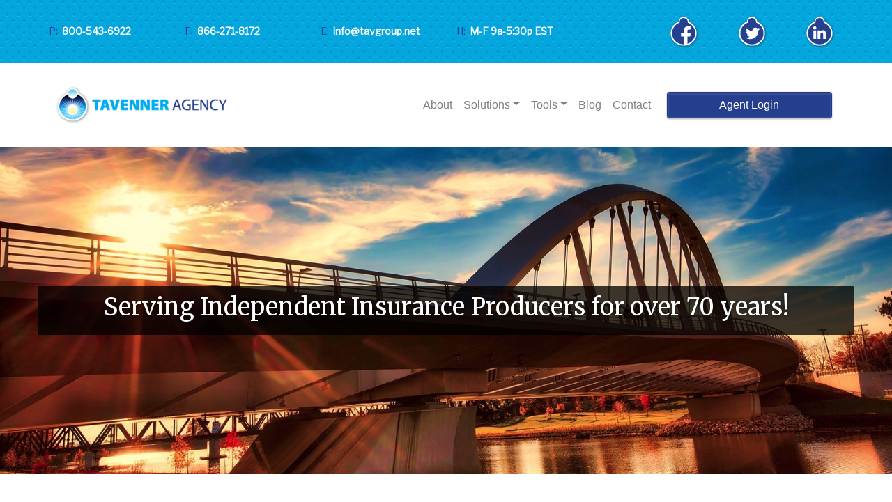

--- FILE ---
content_type: text/html
request_url: https://tavagency.com/
body_size: 4147
content:
<!doctype html>
<html>
<head>
    <meta charset="utf-8">
    <meta name="keywords" content="">
    <meta name="description" content="">
    <meta name="viewport" content="width=device-width, initial-scale=1.0, viewport-fit=cover">
	<link rel="canonical" href="https://tavagency.com/">
	<meta name="robots" content="index, follow">
    <link rel="shortcut icon" type="image/png" href="favicon.png">
    
	<link rel="stylesheet" type="text/css" href="./css/bootstrap.min.css?5149">
	<link rel="stylesheet" type="text/css" href="style.css?8285">
	<link rel="stylesheet" type="text/css" href="./css/animate.min.css?5051">
	<link rel="stylesheet" type="text/css" href="./css/all.min.css">
	<link href='https://fonts.googleapis.com/css?family=Libre+Franklin&display=swap&subset=latin,latin-ext' rel='stylesheet' type='text/css'>
	<link href='https://fonts.googleapis.com/css?family=Merriweather&display=swap&subset=latin,latin-ext' rel='stylesheet' type='text/css'>
	<link href='https://fonts.googleapis.com/css?family=Raleway&display=swap&subset=latin,latin-ext' rel='stylesheet' type='text/css'>
    <title>Home | The Tavenner Agency</title>


    
<!-- Analytics -->
 
<!-- Analytics END -->
    
</head>
<body class="mob-disable-anim ">

<!-- Preloader -->
<div id="page-loading-blocs-notifaction" class="page-preloader"></div>
<!-- Preloader END -->


<!-- Main container -->
<div class="page-container">
    
<!-- - -->
<div class="bloc d-lg-flex   d-none bg-image-c1v1hax1 bg-repeat l-bloc" id="-">
	<div class="container bloc-lg bloc-sm-lg">
		<div class="row align-items-center">
			<div class="col-md-2 text-md-left text-center">
				<h6 class="tc-4451 h6-style mg-clear h1-h2-h3-h4-h5-h6-p-label-btn">
					<span class="darkblue">P: &nbsp;</span>800-543-6922
				</h6>
			</div>
			<div class="col-md-2 text-md-left text-center">
				<h6 class="tc-4451 h6-style mg-clear h1-h2-h3-h4-h5-h6-p-label-btn">
					<span class="darkblue">F: &nbsp;</span>866-271-8172
				</h6>
			</div>
			<div class="col-md-2 text-md-left text-center">
				<h6 class="tc-4451 mg-clear h6-style h1-h2-h3-h4-h5-h6-p-label-btn">
					<span class="darkblue">E:</span><a class="ltc-white white_yellow_link h1-h2-h3-h4-h5-h6-p-label-btn" href="mailto:info@tavgroup.net">&nbsp; info@tavgroup.net</a>
				</h6>
			</div>
			<div class="col-md-2 text-md-left text-center">
				<h6 class="tc-4451 mg-clear h6-style h1-h2-h3-h4-h5-h6-p-label-btn">
					<span class="darkblue">H:</span>&nbsp; M-F 9a-5:30p EST
				</h6>
			</div>
			<div class="col-md-2 text-md-left text-center col-lg-1 offset-lg-1">
				<a href="https://www.facebook.com/tavagency/" class="h1-h2-h3-h4-h5-h6-p-label-btn" target="_blank"><img src="img/socialicon-01.png" class="img-fluid mx-auto d-block social-icons-fb swing animated swing-hvr" alt="socialicon 01" data-appear-anim-style="swing" /></a>
			</div>
			<div class="col-md-2 text-md-left text-center col-lg-1">
				<a href="https://twitter.com/tavagency" target="_blank"><img src="img/socialicon-03.png" class="img-fluid mx-auto d-block social-icons-fb swing animSpeedLazy animated swing-hvr" alt="socialicon 03" data-appear-anim-style="swing" /></a>
			</div>
			<div class="col-md-2 text-md-left text-center col-lg-1">
				<a href="https://www.linkedin.com/company/the-tavenner-agency/" target="_blank"><img src="img/socialicon-05.png" class="img-fluid mx-auto d-block social-icons-fb animated swing" alt="socialicon 05" data-appear-anim-style="swing" /></a>
			</div>
		</div>
	</div>
</div>
<!-- - END -->

<!-- bloc-0 -->
<div class="bloc sticky-nav bgc-white l-bloc" id="bloc-0">
	<div class="container bloc-sm none-lg bloc-sm-lg">
		<div class="row voffset-clear-xs">
			<div class="col">
				<nav class="navbar navbar-light row navbar-expand-md hover-open-submenu" role="navigation">
					<a class="navbar-brand" href="index.html"><img src="img/logo_horizontal-01.png" alt="Tavenner Agency Logo" /></a>
					<button id="nav-toggle" type="button" class="ml-auto ui-navbar-toggler navbar-toggler border-0 p-0" data-toggle="collapse" data-target=".navbar-29951" aria-expanded="false" aria-label="Toggle navigation">
						<span class="navbar-toggler-icon"></span>
					</button>
					<div class="collapse navbar-collapse navbar-29951 offset-lg-0">
						<ul class="site-navigation nav navbar-nav ml-auto" id="menulink">
							<li class="nav-item">
								<a href="about--the-tavenner-agency.html" class="nav-link link-color">About</a>
							</li>
							<li class="nav-item">
								<div class="dropdown btn-dropdown">
									<a href="#" class="dropdown-toggle nav-link" data-toggle="dropdown" aria-expanded="false">Solutions</a>
									<ul class="dropdown-menu" role="menu">
										<li class="nav-item">
											<a href="life-insurance.html" class="nav-link">Life Insurance</a>
										</li>
										<li class="nav-item">
											<a href="ltc-insurance.html" class="nav-link">LTC Insurance</a>
										</li>
										<li class="nav-item">
											<a href="annuities.html" class="nav-link">Annuities</a>
										</li>
										<li class="nav-item">
											<a href="disabilities.html" class="nav-link">Disabilities</a>
										</li>
										<li class="nav-item">
											<a href="tavtrax.html" class="nav-link">TavTrax</a>
										</li>
									</ul>
								</div>
							</li>
							<li class="nav-item">
								<div class="dropdown btn-dropdown">
									<a href="#" class="dropdown-toggle nav-link" data-toggle="dropdown" aria-expanded="false">Tools</a>
									<ul class="dropdown-menu dropdowntext" role="menu">
										<li class="nav-item">
											<a href="https://aml.limra.com/nailba_default.html" class="nav-link" target="_blank">AML Training</a>
										</li>
										<li class="nav-item">
											<a href="https://www.webce.com/tavagency/" class="nav-link" target="_blank">Continuing Education</a>
										</li>
										<li class="nav-item">
											<a href="life-insurance-calculator--the-tavenner-agency.html" class="nav-link">Life Insurance Calculator</a>
										</li>
										<li class="nav-item">
											<a href="quote-request-form.html" class="nav-link">Quote Request</a>
										</li>
										<li class="nav-item">
											<a href="uw-questionnaire.html" class="nav-link">UW Questions</a>
										</li>
										<li class="nav-item">
											<a href="https://app.gainful.ly/login" class="nav-link" target="_blank">Social Media</a>
										</li>
										<li class="nav-item">
											<a href="https://login.tavagency.com/" class="nav-link" target="_blank">Agent Portal</a>
										</li>
										<li class="nav-item">
											<a href="https://www.helloplum.com/agent/tavenner-4105/invite?allowNewBusiness=true" class="nav-link" target="_blank">Life Now</a>
										</li>
										<li class="nav-item">
											<a href="https://www.gotomeet.me/tavenner" class="nav-link" target="_blank">Meet Now</a>
										</li>
									</ul>
								</div>
							</li>
							<li class="nav-item">
								<a href="blog.html" class="nav-link">Blog</a>
							</li>
							<li class="nav-item">
								<a href="contact--the-tavenner-agency.html" class="nav-link">Contact</a>
							</li>
						</ul>
					</div>
					<div class="navbar-content-area col text-lg-right offset-lg--1 text-center">
						<a href="https://login.tavagency.com/" class="btn btn-glossy btn-blue-pigment btn-block d-lg-inline-block d-md-none d-inline-block" target="_blank">Agent Login</a>
					</div>
				</nav>
			</div>
		</div>
	</div>
</div>
<!-- bloc-0 END -->

<!-- bloc-2 -->
<div class="bloc bg-bigstock-the-main-street-bridge-in-colu-224981728 bgc-black d-bloc" id="bloc-2">
	<div class="container bloc-xxl-lg">
		<div class="row voffset-clear-sm">
			<div class="col text-center bgc-black">
				<h1 class="mg-md text-center h1-style animated vanishIn mx-auto d-block mg-clear-xs lg-shadow" data-appear-anim-style="vanishIn">
					Serving Independent Insurance Producers for over 70 years!
				</h1>
			</div>
		</div>
	</div>
</div>
<!-- bloc-2 END -->

<!-- bloc-3 -->
<div class="bloc l-bloc" id="bloc-3">
	<div class="container bloc-lg">
		<div class="row voffset-md">
			<div class="text-md-left text-center offset-lg-2 col-lg-8">
				<h2 class="mg-lg text-lg-center h2-bloc-3-style tc-blue-pigment">
					What we do for financial<br>and insurance professionals<br>
				</h2>
				<p class="p">
					The Tavenner Agency is an independent brokerage firm offering insurance expertise, case design, application processing, and all other back office support. We are your resource to help you find the right product to cover your client's needs, and then we are your solution to get the coverage in place. Our website was designed to be intuitive and mobile friendly. Navigating to our website from a mobile device provide all the same solutions available from a desktop computer, with a streamlined layout for efficient functionality while access from you smart phone or tablet. If you do not consider yourself "techy", then no problem. We can run proposals, send you paperwork, and provide more personal involvement.<br><br>​As an independent producer, we know you have options when it comes to working with an insurance brokerage firm. That's why we want to earn your business. We will earn your business by showing you we care about your clients and will always go the extra step to help you place your business.<br>
				</p>
			</div>
		</div>
	</div>
</div>
<!-- bloc-3 END -->

<!-- bloc-4 -->
<div class="bloc bg-d33d91af bg-repeat l-bloc" id="bloc-4">
	<div class="bloc-shape-divider bloc-divider-bottom">
		<svg class="svg-divider bloc-divider-b-fill" fill-rule="evenodd" preserveAspectRatio="none" viewBox="0 0 1000 250"><path d="M0,250l-1-60H0.209l2.613-4.519L5.8,180.334l2.977,5.147L11.387,190h0.727l2.613-4.519,2.976-5.147,2.976,5.147L23.291,190h0.727l2.613-4.519,2.976-5.147,2.976,5.147L35.2,190h0.727l2.613-4.519,2.976-5.147,2.976,5.147L47.1,190h0.727l2.613-4.519,2.976-5.147,2.976,5.147L59.005,190h0.727l2.613-4.519,2.976-5.147,2.976,5.147L70.91,190h0.727l2.612-4.519,2.976-5.147,2.976,5.147L82.815,190h0.727l2.612-4.519,2.976-5.147,2.976,5.147L94.719,190h0.727l2.612-4.519,2.977-5.147,2.976,5.147L106.624,190h0.727l2.612-4.519,2.976-5.147,2.977,5.147L118.528,190h0.727l2.613-4.519,2.976-5.147,2.976,5.147L130.433,190h0.727l2.613-4.519,2.976-5.147,2.976,5.147L142.338,190h0.727l2.612-4.519,2.976-5.147,2.976,5.147L154.242,190h0.727l2.613-4.519,2.976-5.147,2.976,5.147L166.147,190h0.727l2.613-4.519,2.976-5.147,2.976,5.147L178.051,190h0.727l2.613-4.519,2.977-5.147,2.976,5.147L189.956,190h0.727l2.613-4.519,2.976-5.147,2.976,5.147L201.86,190h0.728l2.613-4.519,2.976-5.147,2.976,5.147L213.765,190h0.727l2.613-4.519,2.977-5.147,2.975,5.147L225.67,190H226.4l2.613-4.519,2.976-5.147,2.976,5.147L237.575,190H238.3l2.612-4.519,2.977-5.147,2.976,5.147L249.479,190h0.308l2.613-4.519,2.976-5.147,2.976,5.147L260.965,190h0.727l2.613-4.519,2.976-5.147,2.976,5.147L272.87,190H273.6l2.613-4.519,2.976-5.147,2.976,5.147L284.774,190H285.5l2.613-4.519,2.977-5.147,2.975,5.147L296.679,190h0.727l2.613-4.519L303,180.334l2.976,5.147L308.583,190h0.727l2.613-4.519,2.976-5.147,2.977,5.147L320.488,190h0.727l2.613-4.519,2.976-5.147,2.976,5.147L332.393,190h0.727l2.613-4.519,2.976-5.147,2.976,5.147L344.3,190h0.727l2.613-4.519,2.975-5.147,2.977,5.147L356.2,190h0.727l2.613-4.519,2.976-5.147,2.976,5.147L368.107,190h0.727l2.612-4.519,2.977-5.147,2.976,5.147L380.011,190h0.727l2.613-4.519,2.976-5.147,2.976,5.147L391.916,190h0.728l2.612-4.519,2.976-5.147,2.976,5.147L403.821,190h0.727l2.612-4.519,2.976-5.147,2.977,5.147L415.725,190h0.727l2.613-4.519,2.976-5.147,2.976,5.147L427.63,190h0.727l2.612-4.519,2.977-5.147,2.976,5.147L439.534,190h0.728l2.612-4.519,2.976-5.147,2.976,5.147L451.439,190h0.727l2.613-4.519,2.976-5.147,2.976,5.147L463.344,190h0.727l2.613-4.519,2.976-5.147,2.976,5.147L475.249,190h0.727l2.613-4.519,2.975-5.147,2.977,5.147L487.154,190h0.727l2.612-4.519,2.976-5.147,2.976,5.147L499.058,190h1.729l2.612-4.519,2.976-5.147,2.977,5.147L511.964,190h0.728l2.612-4.519,2.976-5.147,2.976,5.147L523.869,190H524.6l2.613-4.519,2.976-5.147,2.976,5.147L535.774,190H536.5l2.612-4.519,2.976-5.147,2.976,5.147L547.678,190h0.727l2.613-4.519,2.976-5.147,2.976,5.147L559.583,190h0.727l2.613-4.519,2.976-5.147,2.976,5.147L571.488,190h0.727l2.612-4.519,2.977-5.147,2.976,5.147L583.392,190h0.728l2.612-4.519,2.976-5.147,2.976,5.147L595.3,190h0.727l2.612-4.519,2.976-5.147,2.977,5.147L607.2,190h0.727l2.612-4.519,2.976-5.147,2.977,5.147L619.106,190h0.727l2.613-4.519,2.976-5.147,2.976,5.147L631.011,190h0.727l2.612-4.519,2.977-5.147,2.976,5.147L642.916,190h0.727l2.612-4.519,2.976-5.147,2.976,5.147L654.82,190h0.727l2.613-4.519,2.976-5.147,2.976,5.147L666.725,190h0.727l2.613-4.519,2.976-5.147,2.976,5.147L678.629,190h0.727l2.613-4.519,2.976-5.147,2.976,5.147L690.534,190h0.727l2.613-4.519,2.976-5.147,2.976,5.147L702.438,190h0.727l2.614-4.519,2.976-5.147,2.976,5.147L714.343,190h0.727l2.613-4.519,2.976-5.147,2.976,5.147L726.248,190h0.727l2.613-4.519,2.976-5.147,2.976,5.147L738.153,190h0.727l2.612-4.519,2.977-5.147,2.976,5.147L750.057,190h0.308l2.613-4.519,2.976-5.147,2.976,5.147L761.543,190h0.727l2.613-4.519,2.976-5.147,2.976,5.147L773.447,190h0.728l2.612-4.519,2.976-5.147,2.977,5.147L785.352,190h0.727l2.613-4.519,2.977-5.147,2.975,5.147L797.257,190h0.727l2.613-4.519,2.976-5.147,2.976,5.147L809.161,190h0.727l2.613-4.519,2.976-5.147,2.977,5.147L821.066,190h0.727l2.613-4.519,2.976-5.147,2.976,5.147L832.971,190H833.7l2.612-4.519,2.977-5.147,2.976,5.147L844.876,190H845.6l2.613-4.519,2.975-5.147,2.977,5.147L856.78,190h0.727l2.613-4.519,2.976-5.147,2.976,5.147L868.685,190h0.727l2.612-4.519L875,180.334l2.976,5.147L880.589,190h0.727l2.613-4.519,2.976-5.147,2.976,5.147L892.494,190h0.727l2.613-4.519,2.976-5.147,2.976,5.147L904.4,190h0.727l2.612-4.519,2.976-5.147,2.977,5.147L916.3,190h0.727l2.613-4.519,2.976-5.147,2.976,5.147L928.208,190h0.727l2.612-4.519,2.977-5.147,2.976,5.147L940.112,190h0.727l2.613-4.519,2.976-5.147,2.976,5.147L952.017,190h0.727l2.613-4.519,2.976-5.147,2.976,5.147L963.922,190h0.727l2.613-4.519,2.976-5.147,2.976,5.147L975.827,190h0.727l2.613-4.519,2.975-5.147,2.977,5.147L987.732,190h0.727l2.612-4.519,2.976-5.147,2.976,5.147L999.636,190H1000v60H0Z"></path></svg>
	</div>
	<div class="container bloc-lg bloc-lg-lg">
			<div class="row">
				<div class="text-md-left text-center offset-lg-2 col-lg-8">
					<h2 class="mg-lg text-lg-center tc-blue-pigment h2-2-style">
						We provide the level of support you need.
					</h2>
					<p>
						Whether that includes preparing paperwork, helping you explain coverage by conference call to your customers, or offering industry training with CE credit. Our goal is provide you with an advantage over other insurance and financial professionals. That advantage is working with a firm that has over 70 years experience, knows how to get your tough cases through the underwriting process, and provides meaningful sales tools that actually work!
					</p>
				</div>
			</div>
		</div>
</div>
<!-- bloc-4 END -->

<!-- bloc-4 -->
<div class="bloc bg-repeat bgc-blue-pigment bloc-bg-texture texture-diagonal-lines d-bloc" id="bloc-4">
	<div class="container bloc-lg bloc-lg-lg">
		<div class="row">
			<div class="col text-md-left text-center text-lg-center align-self-center">
				<h2 class="text-lg-center h2-style tc-white mg-lg">
					Site Navigation Training Video – For Producers Only
				</h2><a href="https://vimeo.com/268047911/6d4a9485d8" class="btn btn-glossy btn-d btn-lg yellowbutton" target="_blank">Watch Video</a>
			</div>
		</div>
	</div>
</div>
<!-- bloc-4 END -->

<!-- ScrollToTop Button -->
<a class="bloc-button btn btn-d scrollToTop" onclick="scrollToTarget('1',this)"><svg xmlns="http://www.w3.org/2000/svg" width="22" height="22" viewBox="0 0 32 32"><path class="scroll-to-top-btn-icon" d="M30,22.656l-14-13-14,13"/></svg></a>
<!-- ScrollToTop Button END-->


<!-- bloc-6 -->
<div class="bloc bgc-blue-pigment tc-white yellowline bloc-bg-texture texture-darken d-bloc" id="bloc-6">
	<div class="container bloc-lg bloc-md-lg">
		<div class="row">
			<div class="col-md-4 text-md-left text-center col-lg-3">
				<h4 class="mg-md footerpadding tc-cyan-process h4-contact-us-style text-left">
					<strong>Contact Us</strong>
				</h4>
				<h6 class="mg-md paddingfooterlinks text-left">
					Call: 1.800.543.6922
				</h6>
				<h6 class="mg-md paddingfooterlinks text-left">
					Fax:&nbsp;866-271-8172
				</h6>
				<h6 class="mg-md paddingfooterlinks white_yellow_link yellowlink text-left">
					<a class="yellowlink" href="mailto:info@tavgroup.net">Email: info@tavgroup.net</a>
				</h6>
			</div>
			<div class="col-md-4 text-md-left text-center col-lg-3">
				<h4 class="mg-md footerpadding tc-cyan-process h4-location-style text-left">
					<strong>Location</strong>
				</h4>
				<h6 class="mg-md paddingfooterlinks text-left">
					4910 Old Mechanicsburg Rd.
				</h6>
				<h6 class="mg-md paddingfooterlinks text-left">
					Springfield, OH 45502
				</h6>
			</div>
			<div class="col-md-4 text-md-left text-center col-lg-3">
				<h4 class="mg-md footerpadding tc-cyan-process h4-hours-style text-left">
					<strong>Hours</strong>
				</h4>
				
				<h6 class="mg-md paddingfooterlinks text-left">
					M-F: 9am - 5:30pm EST
				</h6>
				<h6 class="mg-md paddingfooterlinks text-left">
					Sun: Closed
				</h6>
				<h6 class="mg-md paddingfooterlinks text-left">
					Sat: Closed
				</h6>
			</div>
			<div class="col">
				<h4 class="mg-md footerpadding tc-cyan-process text-lg-left h4-social-style text-left">
					<strong>Social</strong>
				</h4>
				<div class="row">
					<div class="col">
						<a href="https://www.facebook.com/tavagency/" target="_blank"><img src="img/lazyload-ph.png" data-src="img/socialicon-01.png" class="img-fluid mx-auto d-block animated swing lazyload" alt="socialicon 01" data-appear-anim-style="swing" /></a>
					</div>
					<div class="col">
						<a href="https://twitter.com/tavagency" target="_blank"><img src="img/lazyload-ph.png" data-src="img/socialicon-03.png" class="img-fluid mx-auto d-block animated swing animSpeedLazy lazyload" alt="socialicon 03" data-appear-anim-style="swing" /></a>
					</div>
					<div class="col">
						<a href="https://www.linkedin.com/company/the-tavenner-agency/" target="_blank"><img src="img/lazyload-ph.png" data-src="img/socialicon-05.png" class="img-fluid mx-auto d-block animated swing lazyload" alt="socialicon 05" data-appear-anim-style="swing" /></a>
					</div>
				</div>
			</div>
		</div>
	</div>
</div>
<!-- bloc-6 END -->

<!-- bloc-26 -->
<div class="bloc bgc-black-2 tc-white d-bloc" id="bloc-26">
	<div class="container bloc-no-padding-lg bloc-sm">
		<div class="row align-items-center">
			<div class="col text-md-left text-center align-self-center">
				<p class="text-lg-center mg-sm">
					<span class="copywrite">© 2024. The Tavenner Agency. All rights reserved.</span><br>
				</p>
			</div>
		</div>
	</div>
</div>
<!-- bloc-26 END -->

</div>
<!-- Main container END -->
    


<!-- Additional JS -->
<script src="./js/jquery.min.js?9856"></script>
<script src="./js/bootstrap.bundle.min.js?5726"></script>
<script src="./js/blocs.min.js?3798"></script>
<script src="./js/lazysizes.min.js" defer></script><!-- Additional JS END -->


</body>
</html>


--- FILE ---
content_type: text/css
request_url: https://tavagency.com/style.css?8285
body_size: 4408
content:
/*-----------------------------------------------------------------------------------
	The Tavenner Agency
	About: The Tavenner Agency is an independent brokerage firm offering insurance expertise, case design, application processing, and all other back office support.
	Author: Sara Tavenner
	Version: 1.0
	Built with Blocs
-----------------------------------------------------------------------------------*/
body{
	margin:0;
	padding:0;
    background:#FFFFFF;
    overflow-x:hidden;
    -webkit-font-smoothing: antialiased;
    -moz-osx-font-smoothing: grayscale;
}
.page-container{overflow: hidden;} /* Prevents unwanted scroll space when scroll FX used. */
a,button{transition: background .3s ease-in-out;outline: none!important;} /* Prevent blue selection glow on Chrome and Safari */
a:hover{text-decoration: none; cursor:pointer;}


/* Preloader */

.page-preloader{position: fixed;top: 0;bottom: 0;width: 100%;z-index:100000;background:#FFFFFF url("img/pageload-spinner.gif") no-repeat center center;animation-name: preloader-fade;animation-delay: 2s;animation-duration: 0.5s;animation-fill-mode: both;}
.preloader-complete{animation-delay:0.1s;}
@keyframes preloader-fade {0% {opacity: 1;visibility: visible;}100% {opacity: 0;visibility: hidden;}}

/* = Blocs
-------------------------------------------------------------- */

.bloc{
	width:100%;
	clear:both;
	background: 50% 50% no-repeat;
	padding:0 20px;
	-webkit-background-size: cover;
	-moz-background-size: cover;
	-o-background-size: cover;
	background-size: cover;
	position:relative;
	display:flex;
}
.bloc .container{
	padding-left:0;
	padding-right:0;
}


/* Sizes */

.bloc-lg{
	padding:100px 20px;
}
.bloc-md{
	padding:50px 20px;
}
.bloc-sm{
	padding:20px;
}

/* = Full Width Blocs 
-------------------------------------------------------------- */

.full-width-bloc{
	padding-left:0;
	padding-right:0;
}
.full-width-bloc .row{
	margin-left:0;
	margin-right:0;
}
.full-width-bloc .container{
	width:100%;
	max-width:100%!important;
}
.full-width-bloc .carousel img{
	width:100%;
	height:auto;
}


/* Edge Dividers */

.bloc-shape-divider{
	position: absolute;
	width:100%;
	text-align:center;
	left:0;
	right:0;
	z-index: 0;
	display: flex;
	pointer-events: none;
}
.svg-divider{
	width:100%;
	height:100px;
	fill:#000000;
}
.bloc-divider-top{
	top:-1px;
	align-items: flex-start;
}
.bloc-divider-bottom{
	bottom:-1px;
	align-items: flex-end;
}


/* Background Styles */

.bg-center,.bg-l-edge,.bg-r-edge,.bg-t-edge,.bg-b-edge,.bg-tl-edge,.bg-bl-edge,.bg-tr-edge,.bg-br-edge,.bg-repeat{
	-webkit-background-size: auto!important;
	-moz-background-size: auto!important;
	-o-background-size: auto!important;
	background-size: auto!important;
}
.bg-repeat{
	background-repeat:repeat!important;
}


/* Background Textures */

.bloc-bg-texture::before{
	content:"";
	background-size: 2px 2px;
	position: absolute;
	top: 0;
	bottom: 0;
	left:0;
	right:0;
}
.texture-fabric::before{
	background: url("img/texture-fabric.png");
}
.texture-diagonal-lines::before{
	background: url("img/texture-diag-lines.png");
	background-size: 10px 10px;
}
.texture-darken::before{
	background: rgba(0,0,0,0.5);
}


/* Background Effects */

.parallax__container {
	clip: rect(0, auto, auto, 0);
	height: 100%;
	left: 0;
	overflow: hidden;
	position: absolute;
	top: 0;
	width: 100%;
	z-index:-1;
}
.parallax {
	position: fixed;
	top: 0;
	-webkit-transform: translate3d(0, 0, 0);
	transform: translate3d(0, 0, 0);
	-webkit-transform-style: preserve-3d;
	transform-style: preserve-3d;
	width: 100%;
	background-position: center;
	background-repeat: no-repeat;
	background-size: cover;
}


/* Dark theme */

.d-bloc{
	color:rgba(255,255,255,.7);
}
.d-bloc button:hover{
	color:rgba(255,255,255,.9);
}
.d-bloc .icon-round,.d-bloc .icon-square,.d-bloc .icon-rounded,.d-bloc .icon-semi-rounded-a,.d-bloc .icon-semi-rounded-b{
	border-color:rgba(255,255,255,.9);
}
.d-bloc .divider-h span{
	border-color:rgba(255,255,255,.2);
}
.d-bloc .a-btn,.d-bloc .navbar a, .d-bloc a .icon-sm, .d-bloc a .icon-md, .d-bloc a .icon-lg, .d-bloc a .icon-xl, .d-bloc h1 a, .d-bloc h2 a, .d-bloc h3 a, .d-bloc h4 a, .d-bloc h5 a, .d-bloc h6 a, .d-bloc p a{
	color:rgba(255,255,255,.6);
}
.d-bloc .a-btn:hover,.d-bloc .navbar a:hover,.d-bloc a:hover .icon-sm, .d-bloc a:hover .icon-md, .d-bloc a:hover .icon-lg, .d-bloc a:hover .icon-xl, .d-bloc h1 a:hover, .d-bloc h2 a:hover, .d-bloc h3 a:hover, .d-bloc h4 a:hover, .d-bloc h5 a:hover, .d-bloc h6 a:hover, .d-bloc p a:hover{
	color:rgba(255,255,255,1);
}
.d-bloc .navbar-toggle .icon-bar{
	background:rgba(255,255,255,1);
}
.d-bloc .btn-wire,.d-bloc .btn-wire:hover{
	color:rgba(255,255,255,1);
	border-color:rgba(255,255,255,1);
}
.d-bloc .card{
	color:rgba(0,0,0,.5);
}
.d-bloc .card button:hover{
	color:rgba(0,0,0,.7);
}
.d-bloc .card icon{
	border-color:rgba(0,0,0,.7);
}
.d-bloc .card .divider-h span{
	border-color:rgba(0,0,0,.1);
}
.d-bloc .card .a-btn{
	color:rgba(0,0,0,.6);
}
.d-bloc .card .a-btn:hover{
	color:rgba(0,0,0,1);
}
.d-bloc .card .btn-wire, .d-bloc .card .btn-wire:hover{
	color:rgba(0,0,0,.7);
	border-color:rgba(0,0,0,.3);
}


/* Light theme */

.d-bloc .card,.l-bloc{
	color:rgba(0,0,0,.5);
}
.d-bloc .card button:hover,.l-bloc button:hover{
	color:rgba(0,0,0,.7);
}
.l-bloc .icon-round,.l-bloc .icon-square,.l-bloc .icon-rounded,.l-bloc .icon-semi-rounded-a,.l-bloc .icon-semi-rounded-b{
	border-color:rgba(0,0,0,.7);
}
.d-bloc .card .divider-h span,.l-bloc .divider-h span{
	border-color:rgba(0,0,0,.1);
}
.d-bloc .card .a-btn,.l-bloc .a-btn,.l-bloc .navbar a,.l-bloc a .icon-sm, .l-bloc a .icon-md, .l-bloc a .icon-lg, .l-bloc a .icon-xl, .l-bloc h1 a, .l-bloc h2 a, .l-bloc h3 a, .l-bloc h4 a, .l-bloc h5 a, .l-bloc h6 a, .l-bloc p a{
	color:rgba(0,0,0,.6);
}
.d-bloc .card .a-btn:hover,.l-bloc .a-btn:hover,.l-bloc .navbar a:hover, .l-bloc a:hover .icon-sm, .l-bloc a:hover .icon-md, .l-bloc a:hover .icon-lg, .l-bloc a:hover .icon-xl, .l-bloc h1 a:hover, .l-bloc h2 a:hover, .l-bloc h3 a:hover, .l-bloc h4 a:hover, .l-bloc h5 a:hover, .l-bloc h6 a:hover, .l-bloc p a:hover{
	color:rgba(0,0,0,1);
}
.l-bloc .navbar-toggle .icon-bar{
	color:rgba(0,0,0,.6);
}
.d-bloc .card .btn-wire,.d-bloc .card .btn-wire:hover,.l-bloc .btn-wire,.l-bloc .btn-wire:hover{
	color:rgba(0,0,0,.7);
	border-color:rgba(0,0,0,.3);
}

/* Row Margin Offsets */

.voffset-md{
	margin-top:50px;
}
.voffset-lg{
	margin-top:80px;
}


/* = NavBar
-------------------------------------------------------------- */

/* = Sticky Nav
-------------------------------------------------------------- */

.sticky-nav.sticky{
	position:fixed;
	top:0;
	z-index:1000;
	box-shadow:0 1px 2px rgba(0,0,0,.3);
	 transition: all .2s ease-out;
}
/* Handle Multi Level Navigation */
.dropdown-menu .dropdown-menu{
	border:none}
@media (min-width:576px){
	
.navbar-expand-sm .dropdown-menu .dropdown-menu{
	border:1px solid rgba(0,0,0,.15);
	position:absolute;
	left:100%;
	top:-7px}.navbar-expand-sm .dropdown-menu .submenu-left{
	right:100%;
	left:auto}}@media (min-width:768px){
	.navbar-expand-md .dropdown-menu .dropdown-menu{
	border:1px solid rgba(0,0,0,.15);
	border:1px solid rgba(0,0,0,.15);
	position:absolute;
	left:100%;
	top:-7px}.navbar-expand-md .dropdown-menu .submenu-left{
	right:100%;
	left:auto}}@media (min-width:992px){
	.navbar-expand-lg .dropdown-menu .dropdown-menu{
	border:1px solid rgba(0,0,0,.15);
	position:absolute;
	left:100%;
	top:-7px}.navbar-expand-lg .dropdown-menu .submenu-left{
	right:100%;
	left:auto}
}
/* = Open menus on hover
-------------------------------------------------------------- */
@media (min-width: 992px){
	.hover-open-submenu li:hover > .dropdown > .dropdown-menu, .hover-open-submenu .dropdown-menu > li:hover .dropdown-menu{
	display: block;
}
.hover-open-submenu li .dropdown .dropdown-menu{
	margin-top:0;
}
}
/* = Bric adjustment margins
-------------------------------------------------------------- */

.mg-clear{
	margin:0;
}
.mg-sm{
	margin-top:10px;
	margin-bottom:5px;
}
.mg-md{
	margin-top:10px;
	margin-bottom:20px;
}
.mg-lg{
	margin-top:10px;
	margin-bottom:40px;
}

/* = Buttons
-------------------------------------------------------------- */

.btn-d,.btn-d:hover,.btn-d:focus{
	color:#FFF;
	background:rgba(0,0,0,.3);
}

/* Prevent ugly blue glow on chrome and safari */
button{
	outline: none!important;
}

.btn-glossy{
	border:1px solid rgba(0,0,0,.09);
	border-bottom-color:rgba(0,0,0,.2);
	text-shadow:0 1px 0 rgba(0,0,1,.2);
	box-shadow: 0 1px 3px rgba(0,0,1,.35), inset 0 1px 0 0 rgba(255,255,255,.4), inset 0 1px 0 2px rgba(255,255,255,.08);
	background-image: -moz-linear-gradient(bottom, rgba(0,0,0,.07) 0%, rgba(255,255,255,.07) 100%);
	 background-image: -o-linear-gradient(bottom, rgba(0,0,0,.07) 0%, rgba(255,255,255,.07) 100%);
	background-image: -webkit-linear-gradient(bottom, rgba(0,0,0,.07) 0%, rgba(255,255,255,.07) 100%);
	background-image: linear-gradient(bottom, rgba(0,0,0,.07) 0%, rgba(255,255,255,.07) 100%);
}
.a-block{
	width:100%;
	text-align:left;
	display: inline-block;
}
.text-center .a-block{
	text-align:center;
}
.dropdown a .caret{
	margin:0 0 0 5px}.btn-dropdown .dropdown-menu .dropdown{
	padding: 3px 20px;
}

/* = Icons
-------------------------------------------------------------- */
.icon-md{
	font-size:30px!important;
}


/* = Text & Icon Styles
-------------------------------------------------------------- */
.sm-shadow{
	text-shadow:0 1px 2px rgba(0,0,0,.3);
}
.lg-shadow{
	text-shadow:0 2px 5px rgba(0,0,0,.5);
}
/* = Text Widths
-------------------------------------------------------------- */
.text-w-lg{
	max-width:400px;
}


/* = Cards
-------------------------------------------------------------- */
.card-sq, .card-sq .card-header, .card-sq .card-footer{
	border-radius:0;
}
.card-rd{
	border-radius:30px;
}
.card-rd .card-header{
	border-radius:29px 29px 0 0;
}
.card-rd .card-footer{
	border-radius:0 0 29px 29px;
}





/* ScrollToTop button */

.scrollToTop{
	width:36px;
	height:36px;
	padding:5px;
	position:fixed;
	bottom:20px;
	right:20px;
	opacity:0;
	z-index:999;
	transition: all .3s ease-in-out;
	pointer-events:none;
}
.showScrollTop{
	opacity: 1;
	pointer-events:all;
}
.scroll-to-top-btn-icon{
	fill: none;
	stroke: #fff;
	stroke-width: 2px;
	fill-rule: evenodd;
	stroke-linecap:round;
}

/* = Custom Styling
-------------------------------------------------------------- */

.h1-h2-h3-h4-h5-h6-p-label-btn{
	font-family:"Libre Franklin";
	font-size:14px;
	line-height:18px;
	font-weight:500;
	letter-spacing:0px;
	color:#000000!important;
}
.container{
	max-width:1140px;
	padding-top:5px;
}
.h6-style{
	font-family:"Libre Franklin";
	font-weight:700;
	color:#FFFFFF!important;
	width:100%;
}
.social-icons-fb{
	opacity:1.0;
}
.social-icons-fb:hover{
	opacity:0.7;
}
.darkblue{
	font-family:"Libre Franklin";
	font-weight:normal;
	color:#253F8E!important;
}
.white_yellow_link{
	color:#FFFFFF!important;
	opacity:1.0;
	font-weight:bold;
}
.white_yellow_link:hover{
	color:#FFF264!important;
	text-decoration:underline!important;
	opacity:1.0;
}
.padding-small{
	font-family:"Raleway";
	letter-spacing:2px;
	text-transform:uppercase;
	font-weight:600;
	font-size:14px;
	color:#253F8E!important;
	padding:19px 19px 19px 19px;
}
.navbar-brand img{
	width:275px;
}
.buttonlist{
	border-style:solid;
	border-color:#FFFFFF!important;
	background-color:rgba(207,207,207,0.30);
	font-size:12px;
	background:linear-gradient(0deg, #EAEAEA 0%, #FFFFFF   100%);
	border-width:0px 0px 1px 0px;
}
.buttonlist:hover{
	color:#00AEEE!important;
}
.h1-style{
	font-family:"Merriweather";
	color:#FFFFFF!important;
	font-size:34px;
}
p{
	font-family:"Raleway";
	font-weight:normal;
	color:#000000!important;
}
.footerpadding{
	font-family:"Raleway";
	padding:0px 47px 10px 0px;
}
.paddingfooterlinks{
	padding:0px 0px 0px 10px;
}
.p-style{
	width:100%;
}
.h4-style{
	font-family:"Raleway";
	font-weight:700;
}
.h4-contact-us-style{
	font-family:"Merriweather";
}
.h4-location-style{
	font-family:"Merriweather";
}
.yellowlink{
	color:#FFF264!important;
}
.yellowlink:hover{
	color:#00AEEE!important;
	text-decoration:underline!important;
}
.text-span-color{
	color:#ffffff;
}
.h1-bloc-6-style{
	font-family:"Merriweather";
	text-shadow:0.14px 2.00px 2px rgba(0,0,0,0.33);
	line-height:50px;
}
.copywrite{
	font-size:13px;
	color:#FFFFFF!important;
}
.h1-10-style{
	font-family:"Merriweather";
}
.h3-card-heading-style{
	font-family:"Merriweather";
}
.h3-3-style{
	font-family:"Merriweather";
}
.formlinks{
	font-family:"Raleway";
	color:#253F8E!important;
	padding-left:10px;
}
.formlinks:hover{
	font-family:"Raleway";
	color:#00AEEE!important;
}
.contactinfo{
	font-family:"Raleway";
	color:#000000!important;
	font-size:18px;
	font-weight:500;
}
.bloc-divider-t-fill{
	fill:#FFFFFF;
}
.h3-tom-tavenner-style{
	font-family:"Merriweather";
}
.h3-danny-hudson-style{
	font-family:"Merriweather";
}
.yellowline{
	border-style:solid;
	border-color:#FFF264!important;
	border-width:3px 0px 0px 0px;
}
.h4-hours-style{
	font-family:"Merriweather";
}
.h4-social-style{
	font-family:"Merriweather";
}
.wirebutton:hover{
	background-color:#FFFFFF;
}
.h2-style{
	font-family:"Merriweather";
}
.yellowbutton{
	background:linear-gradient(0deg, #FFF264 0%, #FFFFFF 100%);
	font-family:"Raleway";
	color:#000000!important;
}
.h2-bloc-3-style{
	font-family:"Merriweather";
}
.h2-2-style{
	font-family:"Merriweather";
}
.bloc-divider-b-fill{
	fill:#00AEEE;
	height:50px;
}
.yellowbutton:hover{
	background-color:#FFF264;
}
h2{
	font-family:"Merriweather";
	color:#253F8E!important;
}
h5{
	font-family:"Raleway";
	color:#000000!important;
}
.whitetext{
	color:#FFFFFF!important;
}
.paddingmedium{
	padding-top:30px;
	padding-right:0px;
	padding-left:0px;
}
.whiteline{
	border-style:dotted;
	border-color:#FFFFFF!important;
	border-width:3px 0px 0px 0px;
}
.menulinks{
	text-transform:uppercase;
	letter-spacing:1px;
	color:#000000!important;
	font-size:14px;
	font-family:"Lato";
	font-weight:700;
	padding:6px 6px 6px 6px;
}
.menulinks:hover{
	text-decoration:none;
	color:#00AEEE!important;
	padding-right:0px;
	margin-right:0px;
	font-size:14px;
	letter-spacing:1px;
	text-transform:uppercase;
	font-family:"Lato";
	font-weight:700;
}
.h3-style{
	font-family:"Lato";
}
.bloglinks{
	font-family:"Lato";
	font-weight:300;
	width:126px;
}
.paddingblog{
	padding-top:92px;
}
.whitedivider{
	border-color:#FFFFFF!important;
	border-style:dotted;
	border-top-width:1px;
}
.blogtag{
	text-transform:uppercase;
	letter-spacing:5px;
}
.drop-cap{
	font-family:"Merriweather";
	color:#253F8E!important;
	font-size:24px;
	text-align:left;
	text-transform:uppercase;
}
.text-span-style{
	font-weight:bold;
}
.textpadding{
	margin:69px 69px 69px 69px;
	padding:50px 50px 50px 50px;
}
.paddingblogtext{
	box-shadow:6.29px 7.77px 8px rgba(0,0,0,0.11);
	padding:41px 41px 41px 41px;
}
.blogheader{
	border-style:solid;
	border-color:#00AEEE!important;
	border-width:0px 0px 5px 0px;
}
.container-div-style{
	width:100%;
}
.blogcontainer{
	height:200px;
	background-color:#00AEEE;
	background-position:center center;
}
.blogbutons{
	height:160px;
	margin:54px 0px 0px 0px;
	padding:28px 28px 28px 28px;
}
.paddingtop{
	padding-top:53px;
}
.p-bloc-35-style{
	width:100%;
}
.lightbluelink{
	color:#00AEEE!important;
	font-weight:bold;
}
.lightbluelink:hover{
	color:#253F8E!important;
	font-weight:bold;
}
.bullets{
	text-align:left;
}
.alignleft{
	text-align:left;
}
.smallertext{
	font-size:18px;
	line-height:22pt;
}
.dropdowntext{
	font-size:14px;
}
.text-span-bloc-37-style{
	font-weight:bold;
}
.text-span-0-style{
	font-weight:bold;
}

/* = Colour
-------------------------------------------------------------- */

/* Background colour styles */

.bgc-white{
	background-color:#FFFFFF;
}
.bgc-black{
	background-color:rgba(0,0,0,0.76);
}
.bgc-blue-pigment{
	background-color:#253F8E;
}
.bgc-cyan-process{
	background-color:#00AEEE;
}
.bgc-isabelline{
	background-color:rgba(235,235,235,0.66);
}
.bgc-black-2{
	background-color:#000000;
}

/* Text colour styles */

.tc-blue-pigment{
	color:#253F8E!important;
}
.tc-white{
	color:#FFFFFF!important;
}
.tc-black{
	color:#000000!important;
}
.tc-cyan-process{
	color:#00AEEE!important;
}

/* Button colour styles */

.btn-blue-pigment{
	background:#253F8E;
	color:#FFFFFF!important;
}
.btn-blue-pigment:hover{
	background:#1e3272!important;
	color:#FFFFFF!important;
}

/* Link colour styles */

.ltc-white{
	color:#FFFFFF!important;
}
.ltc-white:hover{
	color:#cccccc!important;
}

/* Icon colour styles */

.icon-cyan-process{
	color:#00AEEE!important;
	border-color:#00AEEE!important;
}

/* Bloc image backgrounds */

.bg-bigstock-the-main-street-bridge-in-colu-224981728{
	background-image:url("img/bigstock-the-main-street-bridge-in-colu-224981728.jpg");
}
.bg-image-c1v1hax1{
	background-image:url("img/image-c1v1hax1.png");
}
.bg-image-1k8qj5ad{
	background-image:url("img/image-1k8qj5ad.png");
}
.bg-bigstock--192545845{
	background-image:url("img/bigstock--192545845.jpg");
}
.bg-bigstock--182541166{
	background-image:url("img/bigstock--182541166.jpg");
}
.bg-bigstock-pink-ribbon-for-breast-cancer--207506665{
	background-image:url("img/bigstock-pink-ribbon-for-breast-cancer--207506665.jpg");
}
.bg-bigstock--204573604{
	background-image:url("img/bigstock--204573604.jpg");
}
.bg-bigstock-happy-mature-female-sitting-in-225238138{
	background-image:url("img/bigstock-happy-mature-female-sitting-in-225238138.jpg");
}
.bg-bigstock--212686381{
	background-image:url("img/bigstock--212686381.jpg");
}
.bg-bigstock-man-and-woman-are-shaking-hand-223342051{
	background-image:url("img/bigstock-man-and-woman-are-shaking-hand-223342051.jpg");
}
.bg-d33d91af{
	background-image:url("img/d33d91af.jpg");
}
.bg-bigstock-Close-Up-Of-Hands-Contemporary-288139981{
	background-image:url("img/bigstock-Close-Up-Of-Hands-Contemporary-288139981.jpg");
}
.bg-image-3wtz4qxq{
	background-image:url("img/image-3wtz4qxq.png");
}
.bg-image-3vkmg3ox{
	background-image:url("img/image-3vkmg3ox.png");
}



/* = Bloc Padding Multi Breakpoint
-------------------------------------------------------------- */

@media (min-width: 576px) {
    .bloc-xxl-sm{padding:200px 20px;}
    .bloc-xl-sm{padding:150px 20px;}
    .bloc-lg-sm{padding:100px 20px;}
    .bloc-md-sm{padding:50px 20px;}
    .bloc-sm-sm{padding:20px;}
    .bloc-no-padding-sm{padding:0 20px;}
}
@media (min-width: 768px) {
    .bloc-xxl-md{padding:200px 20px;}
    .bloc-xl-md{padding:150px 20px;}
    .bloc-lg-md{padding:100px 20px;}
    .bloc-md-md{padding:50px 20px;}
    .bloc-sm-md{padding:20px 20px;}
    .bloc-no-padding-md{padding:0 20px;}
}
@media (min-width: 992px) {
    .bloc-xxl-lg{padding:200px 20px;}
    .bloc-xl-lg{padding:150px 20px;}
    .bloc-lg-lg{padding:100px 20px;}
    .bloc-md-lg{padding:50px 20px;}
    .bloc-sm-lg{padding:20px;}
    .bloc-no-padding-lg{padding:0 20px;}
}


/* = Mobile adjustments 
-------------------------------------------------------------- */
@media (max-width: 1024px)
{
    .bloc.full-width-bloc, .bloc-tile-2.full-width-bloc .container, .bloc-tile-3.full-width-bloc .container, .bloc-tile-4.full-width-bloc .container{
        padding-left: 0; 
        padding-right: 0;  
    }
}
@media (max-width: 991px)
{
    .container{width:100%;}
    .bloc{padding-left: constant(safe-area-inset-left);padding-right: constant(safe-area-inset-right);} /* iPhone X Notch Support*/
    .bloc-group, .bloc-group .bloc{display:block;width:100%;}
}
@media (max-width: 767px)
{
    .bloc-tile-2 .container, .bloc-tile-3 .container, .bloc-tile-4 .container{
        padding-left:0;padding-right:0;
    }
    .btn-dwn{
       display:none; 
    }
    .voffset{
        margin-top:5px;
    }
    .voffset-md{
        margin-top:20px;
    }
    .voffset-lg{
        margin-top:30px;
    }
    form{
        padding:5px;
    }
    .close-lightbox{
        display:inline-block;
    }
    .blocsapp-device-iphone5{
	   background-size: 216px 425px;
	   padding-top:60px;
	   width:216px;
	   height:425px;
    }
    .blocsapp-device-iphone5 img{
	   width: 180px;
	   height: 320px;
    }
}

@media (max-width: 991px){
	
	/* MD Row Margin Offsets */
	.voffset-md{
		margin-top:30px;
	}
	
}

@media (max-width: 767px){
	.h1-style{
		font-size:28px;
	}
	.padding-small{
	}
	
}

@media (max-width: 575px){
	.navbar-brand img{
		width:225px;
	}
	.container{
		padding-top:50px;
		padding-bottom:50px;
	}
	
	/* Mobile Text Margin Offsets */
	.mg-lg-xs{
		margin-top: 10px;
		margin-bottom:40px;
	}
		.mg-clear-xs{
		margin:0;
	}
	
}

